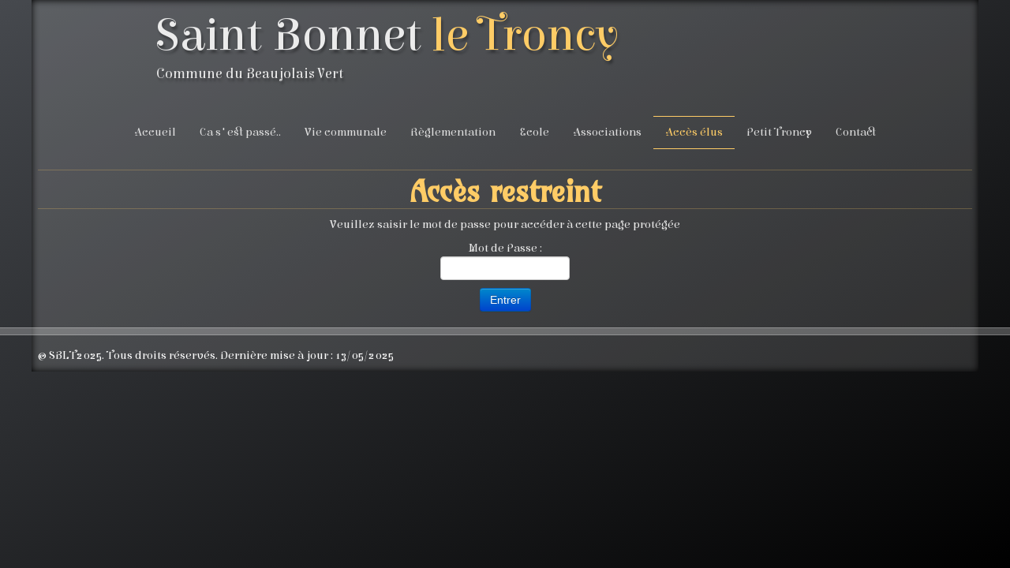

--- FILE ---
content_type: text/html; charset=UTF-8
request_url: http://www.saintbonnetletroncy.net/acces-elus.php
body_size: 2108
content:
<!doctype html><html lang="fr"><head><META HTTP-EQUIV="CACHE-CONTROL" CONTENT="NO-CACHE"><META HTTP-EQUIV="PRAGMA" CONTENT="NO-CACHE"><title>Accès restreint</title><meta charset="utf-8"><title>Accès élus </title><meta property="og:url" content="http://www.saintbonnetletroncy.net/acces-elus.php"/><meta property="og:type" content="website"/><meta property="og:site_name" content="SBLT"/><meta property="og:title" content="Accès élus"/><meta name="twitter:card" content="summary"/><meta name="twitter:title" content="Accès élus"/><meta name="generator" content="Lauyan TOWeb 9.0.6.907"><meta name="viewport" content="width=device-width, initial-scale=1.0"><link href="_scripts/bootstrap/css/bootstrap.min.css" rel="stylesheet"><link href="http://fonts.googleapis.com/css?family=Amarante%7CElsie+Swash+Caps%7CAmarante%7CAmarante%7CAmarante" rel="stylesheet"><link href="_frame/style.css" rel="stylesheet"><link rel="stylesheet" href="_scripts/bootstrap/css/font-awesome.min.css"><style>.alert a{color:#003399}.ta-left{text-align:left}.ta-center{text-align:center}.ta-justify{text-align:justify}.ta-right{text-align:right}.float-l{float:left}.float-r{float:right}.flexobj{flex-grow:0;flex-shrink:0;margin-right:1em;margin-left:1em}.flexrow{display:flex !important;align-items:center}@media (max-width:767px){.flexrow{flex-direction:column}}</style><link href="_frame/print.css" rel="stylesheet" type="text/css" media="print"></head><body><div id="site"><div id="page"><header><div id="toolbar1" class="navbar"><div class="navbar-inner"><div class="container-fluid"><button type="button" class="btn btn-navbar" style="float:left" data-toggle="collapse" data-target=".nav-collapse"><span class="icon-bar"></span><span class="icon-bar"></span><span class="icon-bar"></span></button><div class="nav-collapse collapse"><ul id="toolbar1_l" class="nav"><li><ul id="mainmenu" class="nav"><li><a href="index.html">Accueil</a></li><li><a href="a-sest-passe-a-saint-bonnet.html">Ca s'est passé..</a></li><li><a href="la-vie-communale.html">Vie communale</a></li><li><a href="reglementation.html">Règlementation</a></li><li><a href="ecole.html">Ecole</a></li><li><a href="associations.html">Associations</a></li><li class="active"><a href="acces-elus.php">Accès élus</a></li><li><a href="le-petit-troncy.html">Petit Troncy</a></li><li><a href="contact.html">Contact</a></li></ul></li></ul></div></div></div></div><div id="toolbar2" class="navbar"><div class="navbar-inner"><div class="container-fluid"><ul id="toolbar2_l" class="nav"><li><a id="logo" href="index.html"><span id="logo-lt">Saint Bonnet</span><span id="logo-rt"> le Troncy</span><br><span id="logo-sl">Commune du Beaujolais Vert</span></a></li></ul></div></div></div></header><div id="content" class="container-fluid">
	<div style="margin-top:20px; text-align:center">
	<h1>Accès restreint</h1>
	<form method="post" class="form-horizontal">
	<p>Veuillez saisir le mot de passe pour accéder à cette page protégée</p>
	Mot de Passe :<br>
    <input class="input-medium" type="password" name="access_password" /><p></p><input class="btn btn-primary" type="submit" name="Submit" value="Entrer" />
	</form>
<!--
	<br>
	<a style="font-size:10px; color: #B0B0B0; font-family: Verdana, Arial;" href="javascript:history.back()" title="">< Retour</a>
-->	
	</div>
</div><footer><div id="footerfat" class="row-fluid"><div class="row-fluid"></div></div><div id="footersmall" class="row-fluid"><div id="foot-sec1" class="span12 ">© SBLT2025. Tous droits réservés. Dernière mise à jour : 13/05/2025</div></div></footer></div></div><script src="_scripts/jquery/jquery.min.js"></script><script src="_scripts/bootstrap/js/bootstrap.min.js"></script><script>function onChangeSiteLang(href){var i=location.href.indexOf("?");if(i>0)href+=location.href.substr(i);document.location.href=href;}</script><script>$(document).ready(function(){if(location.href.indexOf("?")>0&&location.href.indexOf("twtheme=no")>0){$("#toolbar1,#toolbar2,#toolbar3,#footersmall,#footerfat").hide();var idbmk=location.href;idbmk=idbmk.substring(idbmk.lastIndexOf("#")+1,idbmk.lastIndexOf("?"));if(idbmk!="")$("html,body").animate({scrollTop:$("#"+idbmk).offset().top},0);}$("#site").prepend("<a href='javascript:void(0)' class='toTop' title='Haut de page'><i class='fa fa-arrow-circle-up toTopLink'></i></a>");var offset=220;var duration=500;$(window).scroll(function(){if($(this).scrollTop()>offset){$(".toTop").fadeIn(duration);}else{$(".toTop").fadeOut(duration);}});$(".toTop").click(function(event){event.preventDefault();$("html, body").animate({scrollTop:0},duration);return(false);});if(typeof onTOWebPageLoaded=="function")onTOWebPageLoaded();});</script></body></html>
